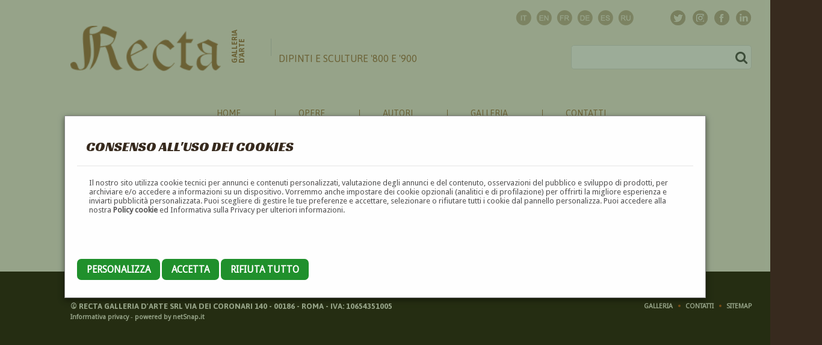

--- FILE ---
content_type: text/css
request_url: https://www.galleriarecta.it/skin/default/css/ui.totop.css?r=1439762400
body_size: 277
content:
/* UItoTop styles
========================================================*/
#toTop {
  display: none;
  text-decoration: none;
  position: fixed;
  bottom: 80px;
  right: 30px;
  overflow: hidden;
  border: none;
  color: #606060;
  font-size: 43px;
  line-height: 38px;
  z-index: 20;
  -webkit-transition: all 0.3s ease;
  transition: all 0.3s ease;
}
#toTop:hover {
  outline: none;
  color: #c55e24;
}
@media only screen and (max-width: 1199px) {
  #toTop {
    display: none !important;
  }
}
